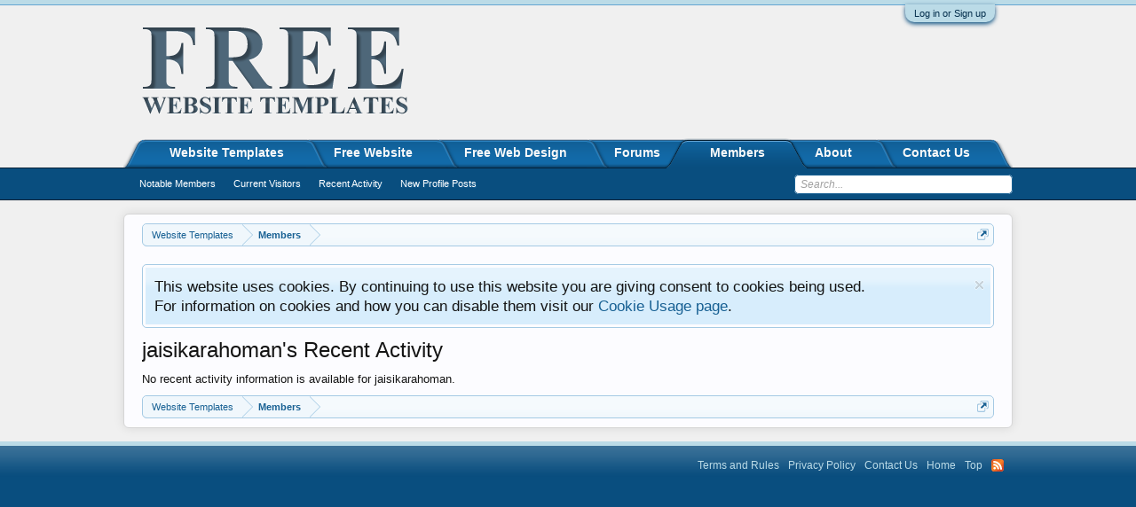

--- FILE ---
content_type: text/html; charset=UTF-8
request_url: https://freewebsitetemplates.com/members/jaisikarahoman/recent-activity
body_size: 6436
content:
<!DOCTYPE html>
<html id="XenForo" lang="en-US" dir="LTR" class="Public NoJs LoggedOut NoSidebar  NoResponsive" xmlns:fb="http://www.facebook.com/2008/fbml">
<head>

	<meta charset="utf-8" />
	<meta http-equiv="X-UA-Compatible" content="IE=Edge,chrome=1" />
	
	
		<base href="https://freewebsitetemplates.com/" />
		<script>
			var _b = document.getElementsByTagName('base')[0], _bH = "https://freewebsitetemplates.com/";
			if (_b && _b.href != _bH) _b.href = _bH;
		</script>
	

	<title>jaisikarahoman's Recent Activity | Free Website Templates</title>
	
	<noscript><style>.JsOnly, .jsOnly { display: none !important; }</style></noscript>
	<link rel="stylesheet" href="css.php?css=xenforo,form,public&amp;style=1&amp;dir=LTR&amp;d=1543097663" />
	<link rel="stylesheet" href="css.php?css=events,login_bar,news_feed,notices,panel_scroller&amp;style=1&amp;dir=LTR&amp;d=1543097663" />
	
	

	
	
	<!-- Google Analytics -->
	<script>
	(function(i,s,o,g,r,a,m){i['GoogleAnalyticsObject']=r;i[r]=i[r]||function(){
	(i[r].q=i[r].q||[]).push(arguments)},i[r].l=1*new Date();a=s.createElement(o),
	m=s.getElementsByTagName(o)[0];a.async=1;a.src=g;m.parentNode.insertBefore(a,m)
	})(window,document,'script','//www.google-analytics.com/analytics.js','ga');
	
	ga('create', 'UA-241068-1', 'auto');
	ga('send', 'pageview');
	
	</script>
	<!-- End Google Analytics -->
	

		<script src="/js/jquery/jquery-1.11.0.min.js"></script>	
		
	<script src="/js/xenforo/xenforo.js?_v=77c96446"></script>
	<script src="/js/xenforo/news_feed.js?_v=77c96446"></script>

	
	<link rel="apple-touch-icon" href="https://freewebsitetemplates.com/styles/custom/fwt/logo.og.png" />
	<link rel="alternate" type="application/rss+xml" title="RSS feed for Free Website Templates" href="forums/-/index.rss" />
	
	


	<script>
	$(document).ready(function() {
		$("a[data-ga-event='click']").each(
			function() {
				if ($(this).data("gaCategory") && $(this).data("gaAction") && $(this).data("gaLabel")) {
					//console.log($(this).data("gaCategory") + " - " + $(this).data("gaAction") + " - " + $(this).data("gaLabel"));
					$(this).on('click', function() {
						ga('send', 'event', $(this).data("gaCategory"), $(this).data("gaAction"), $(this).data("gaLabel"));
						Piwik.getAsyncTracker().trackEvent($(this).data("gaCategory"), $(this).data("gaAction"), $(this).data("gaLabel"));
					});
				} else {
					console.error("missing attributes for google analytics event tracking");
				}
			}
		);
	});
	</script>

<!--[if lte IE 6]><link rel="stylesheet" href="css.php?css=lte_ie6&amp;style=1&amp;dir=LTR&amp;d=1543097663" /><![endif]-->
</head>

<body>



	

<div id="loginBar">
	<div class="pageWidth">
		<div class="pageContent">	
			<h3 id="loginBarHandle">
				<label for="LoginControl"><a href="login/" class="concealed noOutline">Log in or Sign up</a></label>
			</h3>
			
			<span class="helper"></span>

			
		</div>
	</div>
</div>


<div id="headerMover">
	<div id="headerProxy"></div>

<div id="content" class="member_recent_activity">
	<div class="pageWidth">
		<div class="pageContent">
			<!-- main content area -->
			
			
			
			
						
						
						
						

						<div class="breadBoxTop ">
							
							

<nav>
	

	<fieldset class="breadcrumb">
		<a href="misc/quick-navigation-menu" class="OverlayTrigger jumpMenuTrigger" data-cacheOverlay="true" title="Open quick navigation"><!--Jump to...--></a>
			
		<div class="boardTitle"><strong>Free Website Templates</strong></div>
		
		<span class="crumbs">
			
				<span class="crust homeCrumb" itemscope="itemscope" itemtype="http://data-vocabulary.org/Breadcrumb">
					<a href="https://freewebsitetemplates.com/" class="crumb" rel="up" itemprop="url"><span itemprop="title">Website Templates</span></a>
					<span class="arrow"><span></span></span>
				</span>
			
			
			
				<span class="crust selectedTabCrumb" itemscope="itemscope" itemtype="http://data-vocabulary.org/Breadcrumb">
					<a href="https://freewebsitetemplates.com/members/" class="crumb" rel="up" itemprop="url"><span itemprop="title">Members</span></a>
					<span class="arrow"><span>&gt;</span></span>
				</span>
			
			
			
		</span>
	</fieldset>
</nav>
						</div>
						

						
						
					
						<!--[if lt IE 8]>
							<p class="importantMessage">You are using an out of date browser. It  may not display this or other websites correctly.<br />You should upgrade or use an <a href="https://www.google.com/chrome/browser/" target="_blank">alternative browser</a>.</p>
						<![endif]-->

						
						





<div class="PanelScroller Notices" data-vertical="0" data-speed="400" data-interval="4000">
	<div class="scrollContainer">
		<div class="PanelContainer">
			<ol class="Panels">
				
					<li class="panel Notice DismissParent notice_1 " data-notice="1">
	
	<div class="baseHtml noticeContent">This website uses cookies. By continuing to use this website you are giving consent to cookies being used.
<br />
For information on cookies and how you can disable them visit our <a href="/about/cookies">Cookie Usage page</a>.</div>
	
	
		<a href="account/dismiss-notice?notice_id=1"
			title="Dismiss Notice" class="DismissCtrl Tooltip" data-offsetx="7" data-tipclass="flipped">Dismiss Notice</a>
</li>
				
			</ol>
		</div>
	</div>
	
	
</div>



						
						
						
						
												
							<!-- h1 title, description -->
							<div class="titleBar">
								
								<h1>jaisikarahoman's Recent Activity</h1>
								
								
							</div>
						
						
						
						
						
						<!-- main template -->
						


	
	
	<div class="newsFeed">
		




	No recent activity information is available for jaisikarahoman.

		
	</div>

						
						
						
						
							<!-- login form, to be moved to the upper drop-down -->
							







<form action="login/login" method="post" class="xenForm " id="login" style="display:none">

	

	<div class="ctrlWrapper">
		<dl class="ctrlUnit">
			<dt><label for="LoginControl">Your name or email address:</label></dt>
			<dd><input type="text" name="login" id="LoginControl" class="textCtrl" tabindex="101" /></dd>
		</dl>
	
	
		<dl class="ctrlUnit">
			<dt>
				<label for="ctrl_password">Do you already have an account?</label>
			</dt>
			<dd>
				<ul>
					<li><label for="ctrl_not_registered"><input type="radio" name="register" value="1" id="ctrl_not_registered" tabindex="105" />
						No, create an account now.</label></li>
					<li><label for="ctrl_registered"><input type="radio" name="register" value="0" id="ctrl_registered" tabindex="105" checked="checked" class="Disabler" />
						Yes, my password is:</label></li>
					<li id="ctrl_registered_Disabler">
						<input type="password" name="password" class="textCtrl" id="ctrl_password" tabindex="102" />
						<div class="lostPassword"><a href="lost-password/" class="OverlayTrigger OverlayCloser" tabindex="106">Forgot your password?</a></div>
					</li>
				</ul>
			</dd>
		</dl>
	
		
		<dl class="ctrlUnit submitUnit">
			<dt></dt>
			<dd>
				<input type="submit" class="button primary" value="Log in" tabindex="104" data-loginPhrase="Log in" data-signupPhrase="Sign up" />
				<label for="ctrl_remember" class="rememberPassword"><input type="checkbox" name="remember" value="1" id="ctrl_remember" tabindex="103" /> Stay logged in</label>
			</dd>
		</dl>
	</div>

	<input type="hidden" name="cookie_check" value="1" />
	<input type="hidden" name="redirect" value="/members/jaisikarahoman/recent-activity" />
	<input type="hidden" name="_xfToken" value="" />

</form>
						
						
					
			
			
			
			<div class="breadBoxBottom">

<nav>
	

	<fieldset class="breadcrumb">
		<a href="misc/quick-navigation-menu" class="OverlayTrigger jumpMenuTrigger" data-cacheOverlay="true" title="Open quick navigation"><!--Jump to...--></a>
			
		<div class="boardTitle"><strong>Free Website Templates</strong></div>
		
		<span class="crumbs">
			
				<span class="crust homeCrumb">
					<a href="https://freewebsitetemplates.com/" class="crumb"><span>Website Templates</span></a>
					<span class="arrow"><span></span></span>
				</span>
			
			
			
				<span class="crust selectedTabCrumb">
					<a href="https://freewebsitetemplates.com/members/" class="crumb"><span>Members</span></a>
					<span class="arrow"><span>&gt;</span></span>
				</span>
			
			
			
		</span>
	</fieldset>
</nav></div>
			

						
			
						
		</div>
	</div>
</div>

<header>
	


<div id="header">
	<div id="tabLinksLongBar"></div>
	<div id="logoBlock">
	<div class="pageWidth">
		<div class="pageContent">
			
			
			<div id="logo"><a href="https://freewebsitetemplates.com/">
				<span></span>
				<img src="styles/custom/fwt/logo.png" alt="Free Website Templates" />
			</a></div>
			
			<span class="helper"></span>
		</div>
	</div>
</div>
	

<div id="navigation" class="pageWidth withSearch">
	<div class="pageContent">
		<nav>

<div class="navTabs">
	<ul class="publicTabs">
	
		<!-- home -->
		
		
		
		<!-- extra tabs: home -->
		
		
			
				<li class="navTab templates Popup PopupControl PopupClosed">
			
				<a href="https://freewebsitetemplates.com/" class="navLink">Website Templates</a>
				<a href="https://freewebsitetemplates.com/" class="SplitCtrl" rel="Menu"></a>
				
				<div class="Menu JsOnly tabMenu templatesTabLinks">
					<div class="primaryContent menuHeader">
						<h3>Website Templates</h3>
						<div class="muted">Quick Links</div>
					</div>
					
				</div>
			</li>
			
		
			
				<li class="navTab freewebsite Popup PopupControl PopupClosed">
			
				<a href="https://freewebsitetemplates.com/freewebsite/" class="navLink">Free Website</a>
				<a href="https://freewebsitetemplates.com/freewebsite/" class="SplitCtrl" rel="Menu"></a>
				
				<div class="Menu JsOnly tabMenu freewebsiteTabLinks">
					<div class="primaryContent menuHeader">
						<h3>Free Website</h3>
						<div class="muted">Quick Links</div>
					</div>
					<ul class="secondaryContent blockLinksList">
	<li>
		<a rel="nofollow" href="https://freewebsitetemplates.com/link/free-web-templates/" data-ga-event="click" data-ga-category="Text Link" data-ga-action="Ad Click" data-ga-label="Free Website - Top Navigation - 1">FREE Website Templates</a>
	</li>

	<li>
		<a rel="nofollow" href="https://freewebsitetemplates.com/link/fw-freebusiness-websites/" data-ga-event="click" data-ga-category="Text Link" data-ga-action="Ad Click" data-ga-label="Free Website - Top Navigation - 2">Free BUSINESS Websites</a>
	</li>

	<li>
		<a rel="nofollow" href="https://freewebsitetemplates.com/link/fw-free-websites/" data-ga-event="click" data-ga-category="Text Link" data-ga-action="Ad Click" data-ga-label="Free Website - Top Navigation - 3">Free Websites</a>
	</li>

	<li>
		<a rel="nofollow" href="https://freewebsitetemplates.com/link/fw-free-website-builder/" data-ga-event="click" data-ga-category="Text Link" data-ga-action="Ad Click" data-ga-label="Free Website - Top Navigation - 4">Free Website Builder</a>
	</li>

	<li>
		<a rel="nofollow" href="https://freewebsitetemplates.com/link/all-templates/" data-ga-event="click" data-ga-category="Text Link" data-ga-action="Ad Click" data-ga-label="Free Website - Top Navigation - 5">ALL Templates</a>
	</li>
</ul>

				</div>
			</li>
			
		
			
				<li class="navTab freewebdesign Popup PopupControl PopupClosed">
			
				<a href="https://freewebsitetemplates.com/freewebdesign/" class="navLink">Free Web Design</a>
				<a href="https://freewebsitetemplates.com/freewebdesign/" class="SplitCtrl" rel="Menu"></a>
				
				<div class="Menu JsOnly tabMenu freewebdesignTabLinks">
					<div class="primaryContent menuHeader">
						<h3>Free Web Design</h3>
						<div class="muted">Quick Links</div>
					</div>
					<ul class="secondaryContent blockLinksList">
	<li><a href="freewebdesign/request">Request a Free Web Design</a></li>
	<li><a href="freewebdesign/queue/">Queue</a></li>
</ul>

				</div>
			</li>
			
		
		
		
		
		<!-- forums -->
		
			<li class="navTab forums Popup PopupControl PopupClosed">
			
				<a href="https://freewebsitetemplates.com/forums/" class="navLink">Forums</a>
				<a href="https://freewebsitetemplates.com/forums/" class="SplitCtrl" rel="Menu"></a>
				
				<div class="Menu JsOnly tabMenu forumsTabLinks">
					<div class="primaryContent menuHeader">
						<h3>Forums</h3>
						<div class="muted">Quick Links</div>
					</div>
					<ul class="secondaryContent blockLinksList">
					
						
						<li><a href="search/?type=post">Search Forums</a></li>
						
						<li><a href="find-new/posts" rel="nofollow">Recent Posts</a></li>
					
					</ul>
				</div>
			</li>
		
		
		
		<!-- extra tabs: middle -->
		
		
		
		<!-- members -->
		
			<li class="navTab members selected">
			
				<a href="https://freewebsitetemplates.com/members/" class="navLink">Members</a>
				<a href="https://freewebsitetemplates.com/members/" class="SplitCtrl" rel="Menu"></a>
				
				<div class="tabLinks membersTabLinks">
					<div class="primaryContent menuHeader">
						<h3>Members</h3>
						<div class="muted">Quick Links</div>
					</div>
					<ul class="secondaryContent blockLinksList">
					
						<li><a href="members/">Notable Members</a></li>
						
						<li><a href="online/">Current Visitors</a></li>
						<li><a href="recent-activity/">Recent Activity</a></li>
						<li><a href="find-new/profile-posts">New Profile Posts</a></li>
					
					</ul>
				</div>
			</li>
						
		
		<!-- extra tabs: end -->
		
		
			
				<li class="navTab about Popup PopupControl PopupClosed">
			
				<a href="https://freewebsitetemplates.com/about/" class="navLink">About</a>
				<a href="https://freewebsitetemplates.com/about/" class="SplitCtrl" rel="Menu"></a>
				
				<div class="Menu JsOnly tabMenu aboutTabLinks">
					<div class="primaryContent menuHeader">
						<h3>About</h3>
						<div class="muted">Quick Links</div>
					</div>
					<ul class="secondaryContent blockLinksList">
	<li><a href="about/beta">Beta</a></li>
	<li><a href="about/smilies">Smilies</a></li>
	<li><a href="about/bb-codes">BB Codes</a></li>
	<li><a href="about/trophies">Trophies</a></li>
	<li><a href="about/cookies">Cookie Usage</a></li>
	<li><a href="about/terms">Terms of Use</a></li>
	<li><a href="about/redistribution">Redistribution</a></li>
	<li><a href="about/privacy">Privacy Policy</a></li>
</ul>

				</div>
			</li>
			
		
			
				<li class="navTab contactus Popup PopupControl PopupClosed">
			
				<a href="https://freewebsitetemplates.com/misc/contact" class="navLink">Contact Us</a>
				<a href="https://freewebsitetemplates.com/misc/contact" class="SplitCtrl" rel="Menu"></a>
				
				<div class="Menu JsOnly tabMenu contactusTabLinks">
					<div class="primaryContent menuHeader">
						<h3>Contact Us</h3>
						<div class="muted">Quick Links</div>
					</div>
					
				</div>
			</li>
			
		
		

		<!-- responsive popup -->
		<li class="navTab navigationHiddenTabs Popup PopupControl PopupClosed" style="display:none">	
						
			<a rel="Menu" class="navLink NoPopupGadget"><span class="menuIcon">Menu</span></a>
			
			<div class="Menu JsOnly blockLinksList primaryContent" id="NavigationHiddenMenu"></div>
		</li>
			
		
		<!-- no selection -->
		
		
	</ul>
	
	
</div>

<span class="helper"></span>
			
		</nav>	
	</div>
</div>
	

<div id="searchBar" class="pageWidth">
	
	<span id="QuickSearchPlaceholder" title="Search">Search</span>
	<fieldset id="QuickSearch">
		<form action="search/search" method="post" class="formPopup">
			
			<div class="primaryControls">
				<!-- block: primaryControls -->
				<input type="search" name="keywords" value="" class="textCtrl" placeholder="Search..." title="Enter your search and hit enter" id="QuickSearchQuery" />				
				<!-- end block: primaryControls -->
			</div>
			
			<div class="secondaryControls">
				<div class="controlsWrapper">
				
					<!-- block: secondaryControls -->
					<dl class="ctrlUnit">
						<dt></dt>
						<dd><ul>
							<li><label><input type="checkbox" name="title_only" value="1"
								id="search_bar_title_only" class="AutoChecker"
								data-uncheck="#search_bar_thread" /> Search titles only</label></li>
						</ul></dd>
					</dl>
				
					<dl class="ctrlUnit">
						<dt><label for="searchBar_users">Posted by Member:</label></dt>
						<dd>
							<input type="text" name="users" value="" class="textCtrl AutoComplete" id="searchBar_users" />
							<p class="explain">Separate names with a comma.</p>
						</dd>
					</dl>
				
					<dl class="ctrlUnit">
						<dt><label for="searchBar_date">Newer Than:</label></dt>
						<dd><input type="date" name="date" value="" class="textCtrl" id="searchBar_date" /></dd>
					</dl>
					
					
				</div>
				<!-- end block: secondaryControls -->
				
				<dl class="ctrlUnit submitUnit">
					<dt></dt>
					<dd>
						<input type="submit" value="Search" class="button primary Tooltip" title="Find Now" />
						<div class="Popup" id="commonSearches">
							<a rel="Menu" class="button NoPopupGadget Tooltip" title="Useful Searches" data-tipclass="flipped"><span class="arrowWidget"></span></a>
							<div class="Menu">
								<div class="primaryContent menuHeader">
									<h3>Useful Searches</h3>
								</div>
								<ul class="secondaryContent blockLinksList">
									<!-- block: useful_searches -->
									<li><a href="find-new/posts?recent=1" rel="nofollow">Recent Posts</a></li>
									
									<!-- end block: useful_searches -->
								</ul>
							</div>
						</div>
						<a href="search/" class="button moreOptions Tooltip" title="Advanced Search">More...</a>
					</dd>
				</dl>
				
			</div>
			
			<input type="hidden" name="_xfToken" value="" />
		</form>		
	</fieldset>
	
</div>
</div>

	
	
</header>

</div>

<footer>
	


<div class="footer">
	<div class="pageWidth">
		<div class="pageContent">
			
			
			<ul class="footerLinks">
			
<li><a href="about/terms">Terms and Rules</a></li>
<li><a href="about/privacy">Privacy Policy</a></li>
<li><a href="misc/contact">Contact Us</a></li>
<li><a href="https://freewebsitetemplates.com/" class="homeLink">Home</a></li>
<li><a href="/members/jaisikarahoman/recent-activity#navigation" class="topLink">Top</a></li>
<li><a href="forums/-/index.rss" rel="alternate" class="globalFeed" target="_blank" title="RSS feed for Free Website Templates">RSS</a></li>

			</ul>
			
			<span class="helper"></span>
		</div>
	</div>
</div>

<div class="footerLegal">
	<div class="pageWidth">
		<div class="pageContent">
			<ul id="legal">
			
			</ul>
			
			<div id="copyright"> </div>
			
		
			
			
			<span class="helper"></span>
		</div>
	</div>	
</div>

</footer>

<script>


jQuery.extend(true, XenForo,
{
	visitor: { user_id: 0 },
	serverTimeInfo:
	{
		now: 1769037521,
		today: 1768975200,
		todayDow: 3
	},
	_lightBoxUniversal: "0",
	_enableOverlays: "1",
	_animationSpeedMultiplier: "1",
	_overlayConfig:
	{
		top: "10%",
		speed: 200,
		closeSpeed: 100,
		mask:
		{
			color: "rgb(255, 255, 255)",
			opacity: "0.6",
			loadSpeed: 200,
			closeSpeed: 100
		}
	},
	_ignoredUsers: [],
	_loadedScripts: {"\/js\/xenforo\/news_feed.js?_v=77c96446":true,"events":true,"news_feed":true,"login_bar":true,"notices":true,"panel_scroller":true},
	_cookieConfig: { path: "/", domain: "", prefix: "xf_"},
	_csrfToken: "",
	_csrfRefreshUrl: "login/csrf-token-refresh",
	_jsVersion: "77c96446",
	_noRtnProtect: false,
	_noSocialLogin: false
});
jQuery.extend(XenForo.phrases,
{
	cancel: "Cancel",

	a_moment_ago:    "A moment ago",
	one_minute_ago:  "1 minute ago",
	x_minutes_ago:   "%minutes% minutes ago",
	today_at_x:      "Today at %time%",
	yesterday_at_x:  "Yesterday at %time%",
	day_x_at_time_y: "%day% at %time%",

	day0: "Sunday",
	day1: "Monday",
	day2: "Tuesday",
	day3: "Wednesday",
	day4: "Thursday",
	day5: "Friday",
	day6: "Saturday",

	_months: "January,February,March,April,May,June,July,August,September,October,November,December",
	_daysShort: "Sun,Mon,Tue,Wed,Thu,Fri,Sat",

	following_error_occurred: "The following error occurred",
	server_did_not_respond_in_time_try_again: "The server did not respond in time. Please try again.",
	logging_in: "Logging in",
	click_image_show_full_size_version: "Click this image to show the full-size version.",
	show_hidden_content_by_x: "Show hidden content by {names}"
});

// Facebook Javascript SDK
XenForo.Facebook.appId = "";
XenForo.Facebook.forceInit = false;


</script>





</body>
</html>